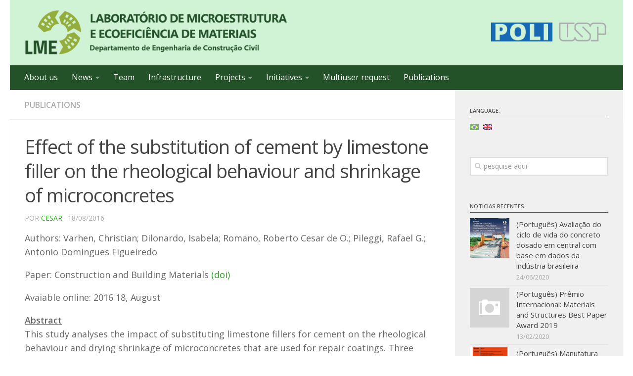

--- FILE ---
content_type: text/html; charset=UTF-8
request_url: https://www.lme.pcc.usp.br/en/effect-substitution-cement-limestone-filler-rheological-behaviour-shrinkage-microconcretes/
body_size: 17244
content:
<!DOCTYPE html> 
<html class="no-js" lang="en-US">

<head>
	<meta charset="UTF-8">
	<meta name="viewport" content="width=device-width, initial-scale=1.0">
	<link rel="profile" href="https://gmpg.org/xfn/11">
	<link rel="pingback" href="https://www.lme.pcc.usp.br/xmlrpc.php">
	
	<title>Effect of the substitution of cement by limestone filler on the rheological behaviour and shrinkage of microconcretes &#8211; Laboratório de Microestrutura e Ecoeficiência</title>
<meta name='robots' content='max-image-preview:large' />
<script>document.documentElement.className = document.documentElement.className.replace("no-js","js");</script>
<link rel="alternate" type="application/rss+xml" title="Laboratório de Microestrutura e Ecoeficiência &raquo; Feed" href="https://www.lme.pcc.usp.br/en/feed/" />
<link href="//fonts.googleapis.com/css?family=Open+Sans:400,400italic,300italic,300,600&subset=latin,cyrillic-ext" rel="stylesheet" type="text/css">
<link rel="alternate" title="oEmbed (JSON)" type="application/json+oembed" href="https://www.lme.pcc.usp.br/en/wp-json/oembed/1.0/embed?url=https%3A%2F%2Fwww.lme.pcc.usp.br%2Fen%2Feffect-substitution-cement-limestone-filler-rheological-behaviour-shrinkage-microconcretes%2F" />
<link rel="alternate" title="oEmbed (XML)" type="text/xml+oembed" href="https://www.lme.pcc.usp.br/en/wp-json/oembed/1.0/embed?url=https%3A%2F%2Fwww.lme.pcc.usp.br%2Fen%2Feffect-substitution-cement-limestone-filler-rheological-behaviour-shrinkage-microconcretes%2F&#038;format=xml" />
<style id='wp-img-auto-sizes-contain-inline-css' type='text/css'>
img:is([sizes=auto i],[sizes^="auto," i]){contain-intrinsic-size:3000px 1500px}
/*# sourceURL=wp-img-auto-sizes-contain-inline-css */
</style>
<style id='wp-emoji-styles-inline-css' type='text/css'>

	img.wp-smiley, img.emoji {
		display: inline !important;
		border: none !important;
		box-shadow: none !important;
		height: 1em !important;
		width: 1em !important;
		margin: 0 0.07em !important;
		vertical-align: -0.1em !important;
		background: none !important;
		padding: 0 !important;
	}
/*# sourceURL=wp-emoji-styles-inline-css */
</style>
<style id='wp-block-library-inline-css' type='text/css'>
:root{--wp-block-synced-color:#7a00df;--wp-block-synced-color--rgb:122,0,223;--wp-bound-block-color:var(--wp-block-synced-color);--wp-editor-canvas-background:#ddd;--wp-admin-theme-color:#007cba;--wp-admin-theme-color--rgb:0,124,186;--wp-admin-theme-color-darker-10:#006ba1;--wp-admin-theme-color-darker-10--rgb:0,107,160.5;--wp-admin-theme-color-darker-20:#005a87;--wp-admin-theme-color-darker-20--rgb:0,90,135;--wp-admin-border-width-focus:2px}@media (min-resolution:192dpi){:root{--wp-admin-border-width-focus:1.5px}}.wp-element-button{cursor:pointer}:root .has-very-light-gray-background-color{background-color:#eee}:root .has-very-dark-gray-background-color{background-color:#313131}:root .has-very-light-gray-color{color:#eee}:root .has-very-dark-gray-color{color:#313131}:root .has-vivid-green-cyan-to-vivid-cyan-blue-gradient-background{background:linear-gradient(135deg,#00d084,#0693e3)}:root .has-purple-crush-gradient-background{background:linear-gradient(135deg,#34e2e4,#4721fb 50%,#ab1dfe)}:root .has-hazy-dawn-gradient-background{background:linear-gradient(135deg,#faaca8,#dad0ec)}:root .has-subdued-olive-gradient-background{background:linear-gradient(135deg,#fafae1,#67a671)}:root .has-atomic-cream-gradient-background{background:linear-gradient(135deg,#fdd79a,#004a59)}:root .has-nightshade-gradient-background{background:linear-gradient(135deg,#330968,#31cdcf)}:root .has-midnight-gradient-background{background:linear-gradient(135deg,#020381,#2874fc)}:root{--wp--preset--font-size--normal:16px;--wp--preset--font-size--huge:42px}.has-regular-font-size{font-size:1em}.has-larger-font-size{font-size:2.625em}.has-normal-font-size{font-size:var(--wp--preset--font-size--normal)}.has-huge-font-size{font-size:var(--wp--preset--font-size--huge)}.has-text-align-center{text-align:center}.has-text-align-left{text-align:left}.has-text-align-right{text-align:right}.has-fit-text{white-space:nowrap!important}#end-resizable-editor-section{display:none}.aligncenter{clear:both}.items-justified-left{justify-content:flex-start}.items-justified-center{justify-content:center}.items-justified-right{justify-content:flex-end}.items-justified-space-between{justify-content:space-between}.screen-reader-text{border:0;clip-path:inset(50%);height:1px;margin:-1px;overflow:hidden;padding:0;position:absolute;width:1px;word-wrap:normal!important}.screen-reader-text:focus{background-color:#ddd;clip-path:none;color:#444;display:block;font-size:1em;height:auto;left:5px;line-height:normal;padding:15px 23px 14px;text-decoration:none;top:5px;width:auto;z-index:100000}html :where(.has-border-color){border-style:solid}html :where([style*=border-top-color]){border-top-style:solid}html :where([style*=border-right-color]){border-right-style:solid}html :where([style*=border-bottom-color]){border-bottom-style:solid}html :where([style*=border-left-color]){border-left-style:solid}html :where([style*=border-width]){border-style:solid}html :where([style*=border-top-width]){border-top-style:solid}html :where([style*=border-right-width]){border-right-style:solid}html :where([style*=border-bottom-width]){border-bottom-style:solid}html :where([style*=border-left-width]){border-left-style:solid}html :where(img[class*=wp-image-]){height:auto;max-width:100%}:where(figure){margin:0 0 1em}html :where(.is-position-sticky){--wp-admin--admin-bar--position-offset:var(--wp-admin--admin-bar--height,0px)}@media screen and (max-width:600px){html :where(.is-position-sticky){--wp-admin--admin-bar--position-offset:0px}}

/*# sourceURL=wp-block-library-inline-css */
</style><style id='global-styles-inline-css' type='text/css'>
:root{--wp--preset--aspect-ratio--square: 1;--wp--preset--aspect-ratio--4-3: 4/3;--wp--preset--aspect-ratio--3-4: 3/4;--wp--preset--aspect-ratio--3-2: 3/2;--wp--preset--aspect-ratio--2-3: 2/3;--wp--preset--aspect-ratio--16-9: 16/9;--wp--preset--aspect-ratio--9-16: 9/16;--wp--preset--color--black: #000000;--wp--preset--color--cyan-bluish-gray: #abb8c3;--wp--preset--color--white: #ffffff;--wp--preset--color--pale-pink: #f78da7;--wp--preset--color--vivid-red: #cf2e2e;--wp--preset--color--luminous-vivid-orange: #ff6900;--wp--preset--color--luminous-vivid-amber: #fcb900;--wp--preset--color--light-green-cyan: #7bdcb5;--wp--preset--color--vivid-green-cyan: #00d084;--wp--preset--color--pale-cyan-blue: #8ed1fc;--wp--preset--color--vivid-cyan-blue: #0693e3;--wp--preset--color--vivid-purple: #9b51e0;--wp--preset--gradient--vivid-cyan-blue-to-vivid-purple: linear-gradient(135deg,rgb(6,147,227) 0%,rgb(155,81,224) 100%);--wp--preset--gradient--light-green-cyan-to-vivid-green-cyan: linear-gradient(135deg,rgb(122,220,180) 0%,rgb(0,208,130) 100%);--wp--preset--gradient--luminous-vivid-amber-to-luminous-vivid-orange: linear-gradient(135deg,rgb(252,185,0) 0%,rgb(255,105,0) 100%);--wp--preset--gradient--luminous-vivid-orange-to-vivid-red: linear-gradient(135deg,rgb(255,105,0) 0%,rgb(207,46,46) 100%);--wp--preset--gradient--very-light-gray-to-cyan-bluish-gray: linear-gradient(135deg,rgb(238,238,238) 0%,rgb(169,184,195) 100%);--wp--preset--gradient--cool-to-warm-spectrum: linear-gradient(135deg,rgb(74,234,220) 0%,rgb(151,120,209) 20%,rgb(207,42,186) 40%,rgb(238,44,130) 60%,rgb(251,105,98) 80%,rgb(254,248,76) 100%);--wp--preset--gradient--blush-light-purple: linear-gradient(135deg,rgb(255,206,236) 0%,rgb(152,150,240) 100%);--wp--preset--gradient--blush-bordeaux: linear-gradient(135deg,rgb(254,205,165) 0%,rgb(254,45,45) 50%,rgb(107,0,62) 100%);--wp--preset--gradient--luminous-dusk: linear-gradient(135deg,rgb(255,203,112) 0%,rgb(199,81,192) 50%,rgb(65,88,208) 100%);--wp--preset--gradient--pale-ocean: linear-gradient(135deg,rgb(255,245,203) 0%,rgb(182,227,212) 50%,rgb(51,167,181) 100%);--wp--preset--gradient--electric-grass: linear-gradient(135deg,rgb(202,248,128) 0%,rgb(113,206,126) 100%);--wp--preset--gradient--midnight: linear-gradient(135deg,rgb(2,3,129) 0%,rgb(40,116,252) 100%);--wp--preset--font-size--small: 13px;--wp--preset--font-size--medium: 20px;--wp--preset--font-size--large: 36px;--wp--preset--font-size--x-large: 42px;--wp--preset--spacing--20: 0.44rem;--wp--preset--spacing--30: 0.67rem;--wp--preset--spacing--40: 1rem;--wp--preset--spacing--50: 1.5rem;--wp--preset--spacing--60: 2.25rem;--wp--preset--spacing--70: 3.38rem;--wp--preset--spacing--80: 5.06rem;--wp--preset--shadow--natural: 6px 6px 9px rgba(0, 0, 0, 0.2);--wp--preset--shadow--deep: 12px 12px 50px rgba(0, 0, 0, 0.4);--wp--preset--shadow--sharp: 6px 6px 0px rgba(0, 0, 0, 0.2);--wp--preset--shadow--outlined: 6px 6px 0px -3px rgb(255, 255, 255), 6px 6px rgb(0, 0, 0);--wp--preset--shadow--crisp: 6px 6px 0px rgb(0, 0, 0);}:where(.is-layout-flex){gap: 0.5em;}:where(.is-layout-grid){gap: 0.5em;}body .is-layout-flex{display: flex;}.is-layout-flex{flex-wrap: wrap;align-items: center;}.is-layout-flex > :is(*, div){margin: 0;}body .is-layout-grid{display: grid;}.is-layout-grid > :is(*, div){margin: 0;}:where(.wp-block-columns.is-layout-flex){gap: 2em;}:where(.wp-block-columns.is-layout-grid){gap: 2em;}:where(.wp-block-post-template.is-layout-flex){gap: 1.25em;}:where(.wp-block-post-template.is-layout-grid){gap: 1.25em;}.has-black-color{color: var(--wp--preset--color--black) !important;}.has-cyan-bluish-gray-color{color: var(--wp--preset--color--cyan-bluish-gray) !important;}.has-white-color{color: var(--wp--preset--color--white) !important;}.has-pale-pink-color{color: var(--wp--preset--color--pale-pink) !important;}.has-vivid-red-color{color: var(--wp--preset--color--vivid-red) !important;}.has-luminous-vivid-orange-color{color: var(--wp--preset--color--luminous-vivid-orange) !important;}.has-luminous-vivid-amber-color{color: var(--wp--preset--color--luminous-vivid-amber) !important;}.has-light-green-cyan-color{color: var(--wp--preset--color--light-green-cyan) !important;}.has-vivid-green-cyan-color{color: var(--wp--preset--color--vivid-green-cyan) !important;}.has-pale-cyan-blue-color{color: var(--wp--preset--color--pale-cyan-blue) !important;}.has-vivid-cyan-blue-color{color: var(--wp--preset--color--vivid-cyan-blue) !important;}.has-vivid-purple-color{color: var(--wp--preset--color--vivid-purple) !important;}.has-black-background-color{background-color: var(--wp--preset--color--black) !important;}.has-cyan-bluish-gray-background-color{background-color: var(--wp--preset--color--cyan-bluish-gray) !important;}.has-white-background-color{background-color: var(--wp--preset--color--white) !important;}.has-pale-pink-background-color{background-color: var(--wp--preset--color--pale-pink) !important;}.has-vivid-red-background-color{background-color: var(--wp--preset--color--vivid-red) !important;}.has-luminous-vivid-orange-background-color{background-color: var(--wp--preset--color--luminous-vivid-orange) !important;}.has-luminous-vivid-amber-background-color{background-color: var(--wp--preset--color--luminous-vivid-amber) !important;}.has-light-green-cyan-background-color{background-color: var(--wp--preset--color--light-green-cyan) !important;}.has-vivid-green-cyan-background-color{background-color: var(--wp--preset--color--vivid-green-cyan) !important;}.has-pale-cyan-blue-background-color{background-color: var(--wp--preset--color--pale-cyan-blue) !important;}.has-vivid-cyan-blue-background-color{background-color: var(--wp--preset--color--vivid-cyan-blue) !important;}.has-vivid-purple-background-color{background-color: var(--wp--preset--color--vivid-purple) !important;}.has-black-border-color{border-color: var(--wp--preset--color--black) !important;}.has-cyan-bluish-gray-border-color{border-color: var(--wp--preset--color--cyan-bluish-gray) !important;}.has-white-border-color{border-color: var(--wp--preset--color--white) !important;}.has-pale-pink-border-color{border-color: var(--wp--preset--color--pale-pink) !important;}.has-vivid-red-border-color{border-color: var(--wp--preset--color--vivid-red) !important;}.has-luminous-vivid-orange-border-color{border-color: var(--wp--preset--color--luminous-vivid-orange) !important;}.has-luminous-vivid-amber-border-color{border-color: var(--wp--preset--color--luminous-vivid-amber) !important;}.has-light-green-cyan-border-color{border-color: var(--wp--preset--color--light-green-cyan) !important;}.has-vivid-green-cyan-border-color{border-color: var(--wp--preset--color--vivid-green-cyan) !important;}.has-pale-cyan-blue-border-color{border-color: var(--wp--preset--color--pale-cyan-blue) !important;}.has-vivid-cyan-blue-border-color{border-color: var(--wp--preset--color--vivid-cyan-blue) !important;}.has-vivid-purple-border-color{border-color: var(--wp--preset--color--vivid-purple) !important;}.has-vivid-cyan-blue-to-vivid-purple-gradient-background{background: var(--wp--preset--gradient--vivid-cyan-blue-to-vivid-purple) !important;}.has-light-green-cyan-to-vivid-green-cyan-gradient-background{background: var(--wp--preset--gradient--light-green-cyan-to-vivid-green-cyan) !important;}.has-luminous-vivid-amber-to-luminous-vivid-orange-gradient-background{background: var(--wp--preset--gradient--luminous-vivid-amber-to-luminous-vivid-orange) !important;}.has-luminous-vivid-orange-to-vivid-red-gradient-background{background: var(--wp--preset--gradient--luminous-vivid-orange-to-vivid-red) !important;}.has-very-light-gray-to-cyan-bluish-gray-gradient-background{background: var(--wp--preset--gradient--very-light-gray-to-cyan-bluish-gray) !important;}.has-cool-to-warm-spectrum-gradient-background{background: var(--wp--preset--gradient--cool-to-warm-spectrum) !important;}.has-blush-light-purple-gradient-background{background: var(--wp--preset--gradient--blush-light-purple) !important;}.has-blush-bordeaux-gradient-background{background: var(--wp--preset--gradient--blush-bordeaux) !important;}.has-luminous-dusk-gradient-background{background: var(--wp--preset--gradient--luminous-dusk) !important;}.has-pale-ocean-gradient-background{background: var(--wp--preset--gradient--pale-ocean) !important;}.has-electric-grass-gradient-background{background: var(--wp--preset--gradient--electric-grass) !important;}.has-midnight-gradient-background{background: var(--wp--preset--gradient--midnight) !important;}.has-small-font-size{font-size: var(--wp--preset--font-size--small) !important;}.has-medium-font-size{font-size: var(--wp--preset--font-size--medium) !important;}.has-large-font-size{font-size: var(--wp--preset--font-size--large) !important;}.has-x-large-font-size{font-size: var(--wp--preset--font-size--x-large) !important;}
/*# sourceURL=global-styles-inline-css */
</style>

<style id='classic-theme-styles-inline-css' type='text/css'>
/*! This file is auto-generated */
.wp-block-button__link{color:#fff;background-color:#32373c;border-radius:9999px;box-shadow:none;text-decoration:none;padding:calc(.667em + 2px) calc(1.333em + 2px);font-size:1.125em}.wp-block-file__button{background:#32373c;color:#fff;text-decoration:none}
/*# sourceURL=/wp-includes/css/classic-themes.min.css */
</style>
<link rel='stylesheet' id='contact-form-7-css' href='https://www.lme.pcc.usp.br/wp-content/plugins/contact-form-7/includes/css/styles.css?ver=6.1.4' type='text/css' media='all' />
<link rel='stylesheet' id='mh-custom-posts-css-css' href='https://www.lme.pcc.usp.br/wp-content/plugins/mh-custom-posts/includes/css/mh-custom-posts.css?ver=1.0.0' type='text/css' media='all' />
<link rel='stylesheet' id='mh-slider-css' href='https://www.lme.pcc.usp.br/wp-content/plugins/mh-slider/includes/css/flexslider.css?ver=1.0.0' type='text/css' media='all' />
<link rel='stylesheet' id='style-css' href='https://www.lme.pcc.usp.br/wp-content/themes/portal2016/style.css?ver=6.9' type='text/css' media='all' />
<link rel='stylesheet' id='responsive-css' href='https://www.lme.pcc.usp.br/wp-content/themes/portal2016/responsive.css?ver=6.9' type='text/css' media='all' />
<link rel='stylesheet' id='font-awesome-css' href='https://www.lme.pcc.usp.br/wp-content/themes/portal2016/fonts/font-awesome.min.css?ver=6.9' type='text/css' media='all' />
<script type="text/javascript" src="https://www.lme.pcc.usp.br/wp-includes/js/jquery/jquery.min.js?ver=3.7.1" id="jquery-core-js"></script>
<script type="text/javascript" src="https://www.lme.pcc.usp.br/wp-includes/js/jquery/jquery-migrate.min.js?ver=3.4.1" id="jquery-migrate-js"></script>
<script type="text/javascript" src="https://www.lme.pcc.usp.br/wp-content/plugins/mh-custom-posts/includes/js/scripts.js?ver=1.0.0" id="mh-custom-posts-js-js"></script>
<script type="text/javascript" src="https://www.lme.pcc.usp.br/wp-content/plugins/mh-slider/includes/js/scripts.js?ver=1.0.0" id="mh-slider-js"></script>
<script type="text/javascript" src="https://www.lme.pcc.usp.br/wp-content/themes/portal2016/js/jquery.flexslider.min.js?ver=6.9" id="flexslider-js"></script>
<link rel="https://api.w.org/" href="https://www.lme.pcc.usp.br/en/wp-json/" /><link rel="alternate" title="JSON" type="application/json" href="https://www.lme.pcc.usp.br/en/wp-json/wp/v2/posts/556" /><link rel="EditURI" type="application/rsd+xml" title="RSD" href="https://www.lme.pcc.usp.br/xmlrpc.php?rsd" />
<link rel="canonical" href="https://www.lme.pcc.usp.br/en/effect-substitution-cement-limestone-filler-rheological-behaviour-shrinkage-microconcretes/" />
<link rel='shortlink' href='https://www.lme.pcc.usp.br/en/?p=556' />
<style>
  /* css custom */
    .grecaptcha-badge  {
	display: none !important;
}
	
  </style>

<script>
!function e(){"complete"===document.readyState?window.setTimeout((function(){var e,n,t;e="https://cdn.pertoplugin.link/plugin/perto.js.gz",n=5e3,t="https://pertocdn.pertoplugin.link/plugin/perto.js.gz",new Promise((function(o,i){var c=document.createElement("script");function r(){if(document.head.removeChild(c),t){var e=document.createElement("script");e.src=t,document.head.appendChild(e),e.onload=function(){o(!0)},e.onerror=function(){o(!1)}}else o(!1)}c.src=e,document.head.appendChild(c);var u=setTimeout((function(){r()}),n);c.onload=function(){clearTimeout(u),o(!0)},c.onerror=function(){clearTimeout(u),r()}}))}),2e3):window.setTimeout((function(){e()}),1e3)}();
</script>

<style type="text/css">
.qtranxs_flag_pt {background-image: url(https://www.lme.pcc.usp.br/wp-content/plugins/qtranslate-x/flags/br.png); background-repeat: no-repeat;}
.qtranxs_flag_en {background-image: url(https://www.lme.pcc.usp.br/wp-content/plugins/qtranslate-x/flags/gb.png); background-repeat: no-repeat;}
</style>
<link hreflang="pt" href="https://www.lme.pcc.usp.br/pt/effect-substitution-cement-limestone-filler-rheological-behaviour-shrinkage-microconcretes/" rel="alternate" />
<link hreflang="en" href="https://www.lme.pcc.usp.br/en/effect-substitution-cement-limestone-filler-rheological-behaviour-shrinkage-microconcretes/" rel="alternate" />
<link hreflang="x-default" href="https://www.lme.pcc.usp.br/effect-substitution-cement-limestone-filler-rheological-behaviour-shrinkage-microconcretes/" rel="alternate" />
<meta name="generator" content="qTranslate-X 3.4.6.8" />
<!--[if lt IE 9]>
<script src="https://www.lme.pcc.usp.br/wp-content/themes/portal2016/js/ie/html5.js"></script>
<script src="https://www.lme.pcc.usp.br/wp-content/themes/portal2016/js/ie/selectivizr.js"></script>
<![endif]-->
<link rel="icon" href="https://www.lme.pcc.usp.br/wp-content/uploads/sites/275/2016/05/cropped-Logo_site2-45x45.png" sizes="32x32" />
<link rel="icon" href="https://www.lme.pcc.usp.br/wp-content/uploads/sites/275/2016/05/cropped-Logo_site2-200x200.png" sizes="192x192" />
<link rel="apple-touch-icon" href="https://www.lme.pcc.usp.br/wp-content/uploads/sites/275/2016/05/cropped-Logo_site2-200x200.png" />
<meta name="msapplication-TileImage" content="https://www.lme.pcc.usp.br/wp-content/uploads/sites/275/2016/05/cropped-Logo_site2-300x300.png" />
<style type="text/css">
/* Dynamic CSS: For no styles in head, copy and put the css below in your child theme's style.css, disable dynamic styles */
body { font-family: "Open Sans", Arial, sans-serif; }

::selection { background-color: #20a513; }
::-moz-selection { background-color: #20a513; }

a,
.themeform label .required,
#flexslider-featured .flex-direction-nav .flex-next:hover,
#flexslider-featured .flex-direction-nav .flex-prev:hover,
.post-hover:hover .post-title a,
.post-title a:hover,
.s1 .post-nav li a:hover i,
.content .post-nav li a:hover i,
.post-related a:hover,
.s1 .widget_rss ul li a,
#footer .widget_rss ul li a,
.s1 .widget_calendar a,
#footer .widget_calendar a,
.s1 .alx-tab .tab-item-category a,
.s1 .alx-posts .post-item-category a,
.s1 .alx-tab li:hover .tab-item-title a,
.s1 .alx-tab li:hover .tab-item-comment a,
.s1 .alx-posts li:hover .post-item-title a,
#footer .alx-tab .tab-item-category a,
#footer .alx-posts .post-item-category a,
#footer .alx-tab li:hover .tab-item-title a,
#footer .alx-tab li:hover .tab-item-comment a,
#footer .alx-posts li:hover .post-item-title a,
.comment-tabs li.active a,
.comment-awaiting-moderation,
.child-menu a:hover,
.child-menu .current_page_item > a,
.wp-pagenavi a { color: #20a513; }

.themeform input[type="submit"],
.themeform button[type="submit"],
.s1 .sidebar-top,
.s1 .sidebar-toggle,
#flexslider-featured .flex-control-nav li a.flex-active,
.post-tags a:hover,
.s1 .widget_calendar caption,
#footer .widget_calendar caption,
.author-bio .bio-avatar:after,
.commentlist li.bypostauthor > .comment-body:after,
.commentlist li.comment-author-admin > .comment-body:after { background-color: #20a513; }

.post-format .format-container { border-color: #20a513; }

.s1 .alx-tabs-nav li.active a,
#footer .alx-tabs-nav li.active a,
.comment-tabs li.active a,
.wp-pagenavi a:hover,
.wp-pagenavi a:active,
.wp-pagenavi span.current { border-bottom-color: #20a513!important; }				
				

.search-expand,
#nav-topbar.nav-container { background-color: #ffffff; }
@media only screen and (min-width: 720px) {
	#nav-topbar .nav ul { background-color: #ffffff; }
}			
				

#nav-header.nav-container { background-color: #235228; }
@media only screen and (min-width: 720px) {
	#nav-header .nav ul { background-color: #235228; }
}			
				
#footer-bottom { background-color: #235228; }
body { background-color: #ffffff; }
</style>
    
<script>
  (function(i,s,o,g,r,a,m){i['GoogleAnalyticsObject']=r;i[r]=i[r]||function(){
  (i[r].q=i[r].q||[]).push(arguments)},i[r].l=1*new Date();a=s.createElement(o),
  m=s.getElementsByTagName(o)[0];a.async=1;a.src=g;m.parentNode.insertBefore(a,m)
  })(window,document,'script','//www.google-analytics.com/analytics.js','ga');

  ga('create', 'UA-3674368-51', 'usp.br');
    ga('send', 'pageview');

</script>
<style>
.site-description{   color:#235228;} 
.site-description2{   color:#235228;} 

/*#nav-header.nav-container {
    background-color: #3ea861;
}*/

/*.container{   color:#235228;} */
/*Posicionamento e cor do header*/
#header .pad {
/*    background-color: #b5e0bc;*/
    background-color: #d0f2d5;
    padding-top: 20px;
    padding-bottom: 20px;
}

wpcf7 input[type="number"]
{
    width: 50%;
}

.site-title {
    max-width: 530px;
}

/*Posicionamento logo poli*/
#logo-poli-usp {
    float: right;
    margin: 20px 0px 0px 0px;
    max-height: 50px;
    max-width: 70%;
    display: block;
}

/*Título da página*/
.page-title h2 {
color: #555;
font-size: 30px;
}

/*Side bar*/
/* Cor do link do side bar*/
.sidebar ul li a{
    color: #235228;
}
/* cor do link hover*/
.sidebar ul li a:hover{
    color: #7ec178;
}
.widget >h3 {
	/*Texto e sublinhado do título da widget*/
    color: #555;
    border-bottom: 1px solid #555;
}
.widget a {
	/*Cor do link da widget*/
    color: #000;
}
 .widget a:hover {
    color: #7ec178;
}

/*Botões páginas*/
.pagination .current {
    background: #235228;
    border: 1px solid #000
}
.pagination a:hover {
    background: #a2e5a9
}

/*Footer*/
/*Footer widgets*/
#footer {
	/*Cor do fundo*/
    background: #235228;
}
#footer .widget >h3 {
	/*Texto e sublinhado do título da widget*/
    color: #fff;
    border-bottom: 1px solid #fff;
}
#footer .widget {
	/*Texto dentro da widget*/
    color: #b2b2b2;
}

#footer ul li a {
	/*Cor do link*/
    color: #fff;
}

#footer a {
	/*Cor do link - e-mail*/
    color: #fff;
}
#footer .widget a:hover {
	/*Cor do link - e-mail hover*/
    color: #7ec178;
}

#footer .widget ul li a:hover {
	/*Cor do link hover*/
    color: #7ec178;
}

/*Copyright - tamanho*/
.one-half {
    width: 100%;
}
/*Copyright - distância*/
#footer .one-half {   
    padding-top: 20px;
}


</style>    
    
</head>

<body data-rsssl=1 class="wp-singular post-template-default single single-post postid-556 single-format-standard wp-theme-portal2016 col-2cl full-width chrome">

<div id="wrapper">

	<header id="header">
	
				
		<div class="container group">
			<div class="container-inner">
						<style>
				.site-title {
					font-size: 36px !important;
				}
				.tit-site{
					font-size: 23px !important;
				}
			</style>
				
			<div class="group pad">
			<div id="logotemp" class="site-title">            <a href="https://www.lme.pcc.usp.br/en" title="Laboratório de Microestrutura e Ecoeficiência">     
            <img src="//sites.usp.br/lme/wp-content/uploads/sites/275/2017/08/LME_site_final.png" alt="Laboratório de Microestrutura e Ecoeficiência" title="Laboratório de Microestrutura e Ecoeficiência" class="cropped" />
            </a>			
            </div>
            
                    
			<div>
                      
			<div id="header-ads">
			
			</div><!--/#header-ads-->
            			            
			            						<p class="site-description3"></p>
			            
            
           
            </div>
				
				</div>
				
									<nav class="nav-container group" id="nav-header">
						<div class="nav-toggle"><i class="fa fa-bars"></i></div>
						<div class="nav-text"><!-- put your mobile menu text here --></div>
						<div class="nav-wrap container"><ul id="menu-menu-1" class="nav container-inner group"><li id="menu-item-135" class="menu-item menu-item-type-post_type menu-item-object-page menu-item-135"><a href="https://www.lme.pcc.usp.br/en/quem-somos/">About us</a></li>
<li id="menu-item-155" class="menu-item menu-item-type-post_type menu-item-object-page menu-item-has-children menu-item-155"><a href="https://www.lme.pcc.usp.br/en/noticias/">News</a>
<ul class="sub-menu">
	<li id="menu-item-375" class="menu-item menu-item-type-taxonomy menu-item-object-category menu-item-375"><a href="https://www.lme.pcc.usp.br/en/category/noticias/geral/">Geral</a></li>
	<li id="menu-item-377" class="menu-item menu-item-type-taxonomy menu-item-object-category menu-item-has-children menu-item-377"><a href="https://www.lme.pcc.usp.br/en/category/noticias/projetosdepesquisa/">#18 (no title)</a>
	<ul class="sub-menu">
		<li id="menu-item-376" class="menu-item menu-item-type-taxonomy menu-item-object-category menu-item-376"><a href="https://www.lme.pcc.usp.br/en/category/noticias/eventos/">Eventos</a></li>
	</ul>
</li>
</ul>
</li>
<li id="menu-item-67" class="menu-item menu-item-type-post_type menu-item-object-page menu-item-67"><a href="https://www.lme.pcc.usp.br/en/equipe/">Team</a></li>
<li id="menu-item-70" class="menu-item menu-item-type-post_type menu-item-object-page menu-item-70"><a href="https://www.lme.pcc.usp.br/en/infraestrutura/">Infrastructure</a></li>
<li id="menu-item-66" class="menu-item menu-item-type-post_type menu-item-object-page menu-item-has-children menu-item-66"><a href="https://www.lme.pcc.usp.br/en/projetos/">Projects</a>
<ul class="sub-menu">
	<li id="menu-item-199" class="menu-item menu-item-type-post_type menu-item-object-page menu-item-199"><a href="https://www.lme.pcc.usp.br/en/projetos/materiais-cimenticios-ecoeficientes/">Materiais cimentícios ecoeficientes</a></li>
	<li id="menu-item-200" class="menu-item menu-item-type-post_type menu-item-object-page menu-item-200"><a href="https://www.lme.pcc.usp.br/en/projetos/ecologia-industrial-na-construcao-civil/">Ecologia Industrial na Construção Civil</a></li>
	<li id="menu-item-201" class="menu-item menu-item-type-post_type menu-item-object-page menu-item-201"><a href="https://www.lme.pcc.usp.br/en/projetos/residuos-como-materias-primas/">Resíduos como matérias-primas</a></li>
	<li id="menu-item-202" class="menu-item menu-item-type-post_type menu-item-object-page menu-item-202"><a href="https://www.lme.pcc.usp.br/en/projetos/durabilidade-vida-util-das-construcoes/">Durabilidade &amp; vida útil das construções</a></li>
	<li id="menu-item-203" class="menu-item menu-item-type-post_type menu-item-object-page menu-item-203"><a href="https://www.lme.pcc.usp.br/en/projetos/reologia-e-reometria-de-suspensoes-concentradas/">Reologia e reometria de suspensões concentradas</a></li>
</ul>
</li>
<li id="menu-item-162" class="menu-item menu-item-type-post_type menu-item-object-page menu-item-has-children menu-item-162"><a href="https://www.lme.pcc.usp.br/en/iniciativas/">Initiatives</a>
<ul class="sub-menu">
	<li id="menu-item-205" class="menu-item menu-item-type-post_type menu-item-object-page menu-item-205"><a href="https://www.lme.pcc.usp.br/en/iniciativas/cics/">CICS</a></li>
	<li id="menu-item-204" class="menu-item menu-item-type-post_type menu-item-object-page menu-item-204"><a href="https://www.lme.pcc.usp.br/en/iniciativas/inct-cemtec/">INCT (CEMtec)</a></li>
	<li id="menu-item-206" class="menu-item menu-item-type-post_type menu-item-object-page menu-item-206"><a href="https://www.lme.pcc.usp.br/en/iniciativas/embrapii-mce/">EMBRAPII (MCE)</a></li>
	<li id="menu-item-207" class="menu-item menu-item-type-post_type menu-item-object-page menu-item-207"><a href="https://www.lme.pcc.usp.br/en/iniciativas/revestimentos-frios-cbsf/">Revestimentos frios (CBSF)</a></li>
	<li id="menu-item-208" class="menu-item menu-item-type-post_type menu-item-object-page menu-item-208"><a href="https://www.lme.pcc.usp.br/en/iniciativas/projeto-crescimento/">Projeto Crescimento</a></li>
	<li id="menu-item-209" class="menu-item menu-item-type-post_type menu-item-object-page menu-item-209"><a href="https://www.lme.pcc.usp.br/en/iniciativas/sbta-2017/">SBTA 2017</a></li>
</ul>
</li>
<li id="menu-item-455" class="menu-item menu-item-type-post_type menu-item-object-page menu-item-455"><a href="https://www.lme.pcc.usp.br/en/multiusuario/">Multiuser request</a></li>
<li id="menu-item-374" class="menu-item menu-item-type-taxonomy menu-item-object-category current-post-ancestor current-menu-parent current-post-parent menu-item-374"><a href="https://www.lme.pcc.usp.br/en/category/publicacoes/">Publications</a></li>
</ul></div>
					</nav><!--/#nav-header-->
								
			</div><!--/.container-inner-->
		</div><!--/.container-->
		
	</header><!--/#header-->
	
	<div class="container" id="page">
		<div class="container-inner">			
			<div class="main">
				<div class="main-inner group">
<section class="content">
	
	<div class="page-title pad group">

			<ul class="meta-single group">
			<li class="category"><a href="https://www.lme.pcc.usp.br/en/category/publicacoes/" rel="category tag">Publications</a></li>
					</ul>
		
	
</div><!--/.page-title-->	
	<div class="pad group">
		
					<article class="post-556 post type-post status-publish format-standard has-post-thumbnail hentry category-publicacoes tag-cesar-romano tag-construction-and-building-materials tag-drying-shrinkage tag-microconcrete tag-mineral-additions tag-rafael-pileggi tag-rheological-behaviour tag-shrinkage-prediction-models">	
				<div class="post-inner group">
					
					<h1 class="post-title">Effect of the substitution of cement by limestone filler on the rheological behaviour and shrinkage of microconcretes</h1>
					<p class="post-byline">por <a href="https://www.lme.pcc.usp.br/en/author/cesar/" title="Posts by cesar" rel="author">cesar</a> &middot; 18/08/2016</p>
										

					
					<div class="clear"></div>
					
					<div class="entry">	
						<div class="entry-inner">
							<p>Authors: Varhen, Christian; Dilonardo, Isabela; Romano, Roberto Cesar de O.; Pileggi, Rafael G.; Antonio Domingues Figueiredo</p>
<p>Paper: Construction and Building Materials <a href="http://dx.doi.org/10.1016/j.conbuildmat.2016.08.062" target="_blank" rel="noopener noreferrer">(doi)</a></p>
<p>Avaiable online: 2016 18, August</p>
<p><span style="text-decoration: underline"><strong>Abstract</strong></span><br />
This study analyses the impact of substituting limestone fillers for cement on the rheological behaviour and drying shrinkage of microconcretes that are used for repair coatings. Three microconcretes were formulated with limestone filler contents of 80%, 60% and 20% by weight in relation of the total fines (cement and limestone filler). The total fines and water contents were kept constant in all of the formulations result in mixtures with similar volume of paste. The rheological behaviours of the mixtures were evaluated using a rheometer with planetary motion. The specimens were then moulded for mechanical characterisation and to measure the drying shrinkage. The porosity of the pastes was also evaluated using the mercury intrusion porosimetry (MIP). Rheological properties such as the yield stress and viscosity were influenced by the amount of cement that was replaced by fillers. Larger volumes of filler in the paste produced lower yield stresses and, consequently, higher slump values were obtained. However, the plastic viscosity increased with the filler content. In the hardened state, greater substitutions of cement by fillers decreased the drying shrinkage. This will cause lower differential shrinkage between the repair material and the existing substrate, generating lower tensile stresses in the repair material (repair coating) and therefore less potential for cracking of this. The experimental shrinkage results were compared to values that were obtained by the ACI 209, CEB-FIP90, B3 and GL2000 shrinkage prediction models. The models were found to overestimate the amount of shrinkage with increased substitution of cement by filler in the paste. Therefore, these models should be calibrated considering other factors such as the quantity of filler used in cement replacement. That consideration could optimize the use of these models in the design stage to verify if the values of expected shrinkage are within usually accepted limits for this application.</p>
													</div>
						<div class="clear"></div>				
					</div><!--/.entry-->
					
				</div><!--/.post-inner-->	
			</article><!--/.post-->				
				
		<div class="clear"></div>
		
		<p class="post-tags"><span>Tags:</span> <a href="https://www.lme.pcc.usp.br/en/tag/cesar-romano/" rel="tag">Cesar Romano</a><a href="https://www.lme.pcc.usp.br/en/tag/construction-and-building-materials/" rel="tag">Construction And Building Materials</a><a href="https://www.lme.pcc.usp.br/en/tag/drying-shrinkage/" rel="tag">Drying shrinkage</a><a href="https://www.lme.pcc.usp.br/en/tag/microconcrete/" rel="tag">Microconcrete</a><a href="https://www.lme.pcc.usp.br/en/tag/mineral-additions/" rel="tag">Mineral additions</a><a href="https://www.lme.pcc.usp.br/en/tag/rafael-pileggi/" rel="tag">Rafael Pileggi</a><a href="https://www.lme.pcc.usp.br/en/tag/rheological-behaviour/" rel="tag">Rheological behaviour</a><a href="https://www.lme.pcc.usp.br/en/tag/shrinkage-prediction-models/" rel="tag">Shrinkage prediction models</a></p>		
				
				
		

<h4 class="heading">
	<i class="fa fa-hand-o-right"></i>You may also like...</h4>

<ul class="related-posts group">
	
		<li class="related post-hover">
		<article class="post-542 post type-post status-publish format-standard has-post-thumbnail hentry category-publicacoes tag-applied-rheology tag-bauxite-residue tag-cement-paste tag-cesar-romano tag-isothermal-calorimetry tag-oscillatory-rheometry tag-rafael-pileggi">

			<div class="post-thumbnail">
				<a href="https://www.lme.pcc.usp.br/en/evaluation-transition-fluid-elastic-solid-cementitious-pastes-bauxite-residue-using-oscillation-rheometry-isothermal-calorimetry/" title="Evaluation of transition from fluid to elastic solid of cementitious pastes with bauxite residue using oscillation rheometry and isothermal calorimetry">
											<img width="520" height="245" src="https://www.lme.pcc.usp.br/wp-content/uploads/sites/275/2018/07/AR-23-2013-520x245.png" class="attachment-thumb-medium size-thumb-medium wp-post-image" alt="" decoding="async" loading="lazy" srcset="https://www.lme.pcc.usp.br/wp-content/uploads/sites/275/2018/07/AR-23-2013-520x245.png 520w, https://www.lme.pcc.usp.br/wp-content/uploads/sites/275/2018/07/AR-23-2013-720x340.png 720w" sizes="auto, (max-width: 520px) 100vw, 520px" />																								</a>
							</div><!--/.post-thumbnail-->
			
			<div class="related-inner">
				
				<h4 class="post-title">
					<a href="https://www.lme.pcc.usp.br/en/evaluation-transition-fluid-elastic-solid-cementitious-pastes-bauxite-residue-using-oscillation-rheometry-isothermal-calorimetry/" rel="bookmark" title="Evaluation of transition from fluid to elastic solid of cementitious pastes with bauxite residue using oscillation rheometry and isothermal calorimetry">Evaluation of transition from fluid to elastic solid of cementitious pastes with bauxite residue using oscillation rheometry and isothermal calorimetry</a>
				</h4><!--/.post-title-->
				
				<div class="post-meta group">
					<p class="post-date">10/01/2013</p>
				</div><!--/.post-meta-->
			
			</div><!--/.related-inner-->

		</article>
	</li><!--/.related-->
		<li class="related post-hover">
		<article class="post-511 post type-post status-publish format-standard has-post-thumbnail hentry category-eventos category-noticias tag-aecweb tag-argamassa tag-rafael-pileggi tag-reologia">

			<div class="post-thumbnail">
				<a href="https://www.lme.pcc.usp.br/en/webseminario-sobre-reologia-das-argamassas/" title="(Português) Web seminário sobre reologia das argamassas">
											<img width="520" height="245" src="https://www.lme.pcc.usp.br/wp-content/uploads/sites/275/2018/04/reologia-das-argamassas-520x245.jpg" class="attachment-thumb-medium size-thumb-medium wp-post-image" alt="" decoding="async" loading="lazy" srcset="https://www.lme.pcc.usp.br/wp-content/uploads/sites/275/2018/04/reologia-das-argamassas-520x245.jpg 520w, https://www.lme.pcc.usp.br/wp-content/uploads/sites/275/2018/04/reologia-das-argamassas-720x340.jpg 720w" sizes="auto, (max-width: 520px) 100vw, 520px" />																								</a>
							</div><!--/.post-thumbnail-->
			
			<div class="related-inner">
				
				<h4 class="post-title">
					<a href="https://www.lme.pcc.usp.br/en/webseminario-sobre-reologia-das-argamassas/" rel="bookmark" title="(Português) Web seminário sobre reologia das argamassas">(Português) Web seminário sobre reologia das argamassas</a>
				</h4><!--/.post-title-->
				
				<div class="post-meta group">
					<p class="post-date">14/04/2018</p>
				</div><!--/.post-meta-->
			
			</div><!--/.related-inner-->

		</article>
	</li><!--/.related-->
		<li class="related post-hover">
		<article class="post-546 post type-post status-publish format-standard has-post-thumbnail hentry category-publicacoes tag-air-incorporation tag-applied-rheology tag-cementitious-paste tag-cesar-romano tag-consolidation tag-rafael-pileggi tag-rheology tag-temperature">

			<div class="post-thumbnail">
				<a href="https://www.lme.pcc.usp.br/en/temperture-influence-rheological-behaviour-cementitous-pastes-prepared-air-entraining-admixtures/" title="Temperture Influence on the Rheological Behaviour of Cementitous Pastes Prepared with Air-entraining Admixtures">
											<img width="520" height="245" src="https://www.lme.pcc.usp.br/wp-content/uploads/sites/275/2018/07/AR-22-2012-520x245.png" class="attachment-thumb-medium size-thumb-medium wp-post-image" alt="" decoding="async" loading="lazy" srcset="https://www.lme.pcc.usp.br/wp-content/uploads/sites/275/2018/07/AR-22-2012-520x245.png 520w, https://www.lme.pcc.usp.br/wp-content/uploads/sites/275/2018/07/AR-22-2012-720x340.png 720w" sizes="auto, (max-width: 520px) 100vw, 520px" />																								</a>
							</div><!--/.post-thumbnail-->
			
			<div class="related-inner">
				
				<h4 class="post-title">
					<a href="https://www.lme.pcc.usp.br/en/temperture-influence-rheological-behaviour-cementitous-pastes-prepared-air-entraining-admixtures/" rel="bookmark" title="Temperture Influence on the Rheological Behaviour of Cementitous Pastes Prepared with Air-entraining Admixtures">Temperture Influence on the Rheological Behaviour of Cementitous Pastes Prepared with Air-entraining Admixtures</a>
				</h4><!--/.post-title-->
				
				<div class="post-meta group">
					<p class="post-date">08/12/2011</p>
				</div><!--/.post-meta-->
			
			</div><!--/.related-inner-->

		</article>
	</li><!--/.related-->
		
</ul><!--/.post-related-->

		
				
	</div><!--/.pad-->
	
</section><!--/.content-->


	<div class="sidebar s1">
		
		<a class="sidebar-toggle" title="Expand Sidebar"><i class="fa icon-sidebar-toggle"></i></a>
		
		<div class="sidebar-content">
			
						
						
						
			<style type="text/css">
.qtranxs_widget ul { margin: 0; }
.qtranxs_widget ul li
{
display: inline; /* horizontal list, use "list-item" or other appropriate value for vertical list */
list-style-type: none; /* use "initial" or other to enable bullets */
margin: 0 5px 0 0; /* adjust spacing between items */
opacity: 0.5;
-o-transition: 1s ease opacity;
-moz-transition: 1s ease opacity;
-webkit-transition: 1s ease opacity;
transition: 1s ease opacity;
}
/* .qtranxs_widget ul li span { margin: 0 5px 0 0; } */ /* other way to control spacing */
.qtranxs_widget ul li.active { opacity: 0.8; }
.qtranxs_widget ul li:hover { opacity: 1; }
.qtranxs_widget img { box-shadow: none; vertical-align: middle; display: initial; }
.qtranxs_flag { height:12px; width:18px; display:block; }
.qtranxs_flag_and_text { padding-left:20px; }
.qtranxs_flag span { display:none; }
</style>
<div id="qtranslate-6" class="widget qtranxs_widget"><h3>Language:</h3>
<ul class="language-chooser language-chooser-image qtranxs_language_chooser" id="qtranslate-6-chooser">
<li class="lang-pt"><a href="https://www.lme.pcc.usp.br/pt/effect-substitution-cement-limestone-filler-rheological-behaviour-shrinkage-microconcretes/" hreflang="pt" title="Português (pt)" class="qtranxs_image qtranxs_image_pt"><img src="https://www.lme.pcc.usp.br/wp-content/plugins/qtranslate-x/flags/br.png" alt="Português (pt)" /><span style="display:none">Português</span></a></li>
<li class="lang-en active"><a href="https://www.lme.pcc.usp.br/en/effect-substitution-cement-limestone-filler-rheological-behaviour-shrinkage-microconcretes/" hreflang="en" title="English (en)" class="qtranxs_image qtranxs_image_en"><img src="https://www.lme.pcc.usp.br/wp-content/plugins/qtranslate-x/flags/gb.png" alt="English (en)" /><span style="display:none">English</span></a></li>
</ul><div class="qtranxs_widget_end"></div>
</div><div id="search-8" class="widget widget_search"><form method="get" class="searchform themeform" action="https://www.lme.pcc.usp.br/en/">
	<div>
		<input type="text" class="search" name="s" onblur="if(this.value=='')this.value='To search type and hit enter';" onfocus="if(this.value=='pesquise aqui')this.value='';" value="pesquise aqui" />
	</div>
</form></div><div id="alxtabs-2" class="widget widget_alx_tabs">
<h3>Noticias recentes</h3>
	<div class="alx-tabs-container">

	
					
									
			<ul id="tab-recent" class="alx-tab group thumbs-enabled">
								<li>
					
										<div class="tab-item-thumbnail">
						<a href="https://www.lme.pcc.usp.br/en/avaliacao-do-ciclo-de-vida-do-concreto-dosado-em-central-com-base-em-dados-da-industria-brasileira/" title="(Português) Avaliação do ciclo de vida do concreto dosado em central com base em dados da indústria brasileira">
															<img width="160" height="160" src="https://www.lme.pcc.usp.br/wp-content/uploads/sites/275/2020/06/Revista_Concreto_98_250-160x160.jpg" class="attachment-thumb-small size-thumb-small wp-post-image" alt="" decoding="async" loading="lazy" srcset="https://www.lme.pcc.usp.br/wp-content/uploads/sites/275/2020/06/Revista_Concreto_98_250-160x160.jpg 160w, https://www.lme.pcc.usp.br/wp-content/uploads/sites/275/2020/06/Revista_Concreto_98_250-150x150.jpg 150w, https://www.lme.pcc.usp.br/wp-content/uploads/sites/275/2020/06/Revista_Concreto_98_250-320x320.jpg 320w, https://www.lme.pcc.usp.br/wp-content/uploads/sites/275/2020/06/Revista_Concreto_98_250-45x45.jpg 45w, https://www.lme.pcc.usp.br/wp-content/uploads/sites/275/2020/06/Revista_Concreto_98_250-200x200.jpg 200w" sizes="auto, (max-width: 160px) 100vw, 160px" />																																		</a>
					</div>
										
					<div class="tab-item-inner group">
												<p class="tab-item-title"><a href="https://www.lme.pcc.usp.br/en/avaliacao-do-ciclo-de-vida-do-concreto-dosado-em-central-com-base-em-dados-da-industria-brasileira/" rel="bookmark" title="(Português) Avaliação do ciclo de vida do concreto dosado em central com base em dados da indústria brasileira">(Português) Avaliação do ciclo de vida do concreto dosado em central com base em dados da indústria brasileira</a></p>
						<p class="tab-item-date">24/06/2020</p>					</div>
					
				</li>
								<li>
					
										<div class="tab-item-thumbnail">
						<a href="https://www.lme.pcc.usp.br/en/premio-internacional-materials-and-structures-best-paper-award-2019/" title="(Português) Prêmio Internacional: Materials and Structures Best Paper Award 2019">
															<img src="https://www.lme.pcc.usp.br/wp-content/themes/portal2016/img/thumb-small.png" alt="(Português) Prêmio Internacional: Materials and Structures Best Paper Award 2019" />
																																		</a>
					</div>
										
					<div class="tab-item-inner group">
												<p class="tab-item-title"><a href="https://www.lme.pcc.usp.br/en/premio-internacional-materials-and-structures-best-paper-award-2019/" rel="bookmark" title="(Português) Prêmio Internacional: Materials and Structures Best Paper Award 2019">(Português) Prêmio Internacional: Materials and Structures Best Paper Award 2019</a></p>
						<p class="tab-item-date">13/02/2020</p>					</div>
					
				</li>
								<li>
					
										<div class="tab-item-thumbnail">
						<a href="https://www.lme.pcc.usp.br/en/manufatura-digital-arquitetura-e-tecnologia/" title="(Português) Manufatura Digital, Arquitetura e Tecnologia">
															<img width="160" height="160" src="https://www.lme.pcc.usp.br/wp-content/uploads/sites/275/2019/11/13-nov-2019-160x160.jpg" class="attachment-thumb-small size-thumb-small wp-post-image" alt="" decoding="async" loading="lazy" srcset="https://www.lme.pcc.usp.br/wp-content/uploads/sites/275/2019/11/13-nov-2019-160x160.jpg 160w, https://www.lme.pcc.usp.br/wp-content/uploads/sites/275/2019/11/13-nov-2019-150x150.jpg 150w, https://www.lme.pcc.usp.br/wp-content/uploads/sites/275/2019/11/13-nov-2019-320x320.jpg 320w, https://www.lme.pcc.usp.br/wp-content/uploads/sites/275/2019/11/13-nov-2019-45x45.jpg 45w, https://www.lme.pcc.usp.br/wp-content/uploads/sites/275/2019/11/13-nov-2019-200x200.jpg 200w" sizes="auto, (max-width: 160px) 100vw, 160px" />																																		</a>
					</div>
										
					<div class="tab-item-inner group">
												<p class="tab-item-title"><a href="https://www.lme.pcc.usp.br/en/manufatura-digital-arquitetura-e-tecnologia/" rel="bookmark" title="(Português) Manufatura Digital, Arquitetura e Tecnologia">(Português) Manufatura Digital, Arquitetura e Tecnologia</a></p>
						<p class="tab-item-date">12/11/2019</p>					</div>
					
				</li>
								<li>
					
										<div class="tab-item-thumbnail">
						<a href="https://www.lme.pcc.usp.br/en/roadmap-tecnologico-do-cimento/" title="(Português) Roadmap Tecnológico do Cimento (SNIC/ABCP)">
															<img width="160" height="160" src="https://www.lme.pcc.usp.br/wp-content/uploads/sites/275/2019/04/Roadmap_header-160x160.png" class="attachment-thumb-small size-thumb-small wp-post-image" alt="" decoding="async" loading="lazy" srcset="https://www.lme.pcc.usp.br/wp-content/uploads/sites/275/2019/04/Roadmap_header-160x160.png 160w, https://www.lme.pcc.usp.br/wp-content/uploads/sites/275/2019/04/Roadmap_header-150x150.png 150w, https://www.lme.pcc.usp.br/wp-content/uploads/sites/275/2019/04/Roadmap_header-320x320.png 320w, https://www.lme.pcc.usp.br/wp-content/uploads/sites/275/2019/04/Roadmap_header-45x45.png 45w, https://www.lme.pcc.usp.br/wp-content/uploads/sites/275/2019/04/Roadmap_header-200x200.png 200w" sizes="auto, (max-width: 160px) 100vw, 160px" />																																		</a>
					</div>
										
					<div class="tab-item-inner group">
												<p class="tab-item-title"><a href="https://www.lme.pcc.usp.br/en/roadmap-tecnologico-do-cimento/" rel="bookmark" title="(Português) Roadmap Tecnológico do Cimento (SNIC/ABCP)">(Português) Roadmap Tecnológico do Cimento (SNIC/ABCP)</a></p>
						<p class="tab-item-date">05/04/2019</p>					</div>
					
				</li>
								<li>
					
										<div class="tab-item-thumbnail">
						<a href="https://www.lme.pcc.usp.br/en/ccr-edicao-especial-report-unep-sbci/" title="(Português) CCR: edição especial Report UNEP-SBCI">
															<img width="160" height="160" src="https://www.lme.pcc.usp.br/wp-content/uploads/sites/275/2018/12/CCR_high-160x160.jpg" class="attachment-thumb-small size-thumb-small wp-post-image" alt="(Português) Cement and Concrete Research" decoding="async" loading="lazy" srcset="https://www.lme.pcc.usp.br/wp-content/uploads/sites/275/2018/12/CCR_high-160x160.jpg 160w, https://www.lme.pcc.usp.br/wp-content/uploads/sites/275/2018/12/CCR_high-150x150.jpg 150w, https://www.lme.pcc.usp.br/wp-content/uploads/sites/275/2018/12/CCR_high-320x320.jpg 320w, https://www.lme.pcc.usp.br/wp-content/uploads/sites/275/2018/12/CCR_high-45x45.jpg 45w, https://www.lme.pcc.usp.br/wp-content/uploads/sites/275/2018/12/CCR_high-200x200.jpg 200w" sizes="auto, (max-width: 160px) 100vw, 160px" />																																		</a>
					</div>
										
					<div class="tab-item-inner group">
												<p class="tab-item-title"><a href="https://www.lme.pcc.usp.br/en/ccr-edicao-especial-report-unep-sbci/" rel="bookmark" title="(Português) CCR: edição especial Report UNEP-SBCI">(Português) CCR: edição especial Report UNEP-SBCI</a></p>
						<p class="tab-item-date">13/12/2018</p>					</div>
					
				</li>
											</ul><!--/.alx-tab-->

		

			

		
			</div>

</div>
<div id="alxtabs-7" class="widget widget_alx_tabs">
<h3>Publicações recentes</h3>
	<div class="alx-tabs-container">

	
					
									
			<ul id="tab-recent" class="alx-tab group thumbs-enabled">
								<li>
					
										<div class="tab-item-thumbnail">
						<a href="https://www.lme.pcc.usp.br/en/probabilistic-functions-of-mechanical-properties-of-plain-cement-pastes-determined-by-a-reduced-size-test/" title="Probabilistic functions of mechanical properties of plain cement pastes determined by a reduced-size test">
															<img width="160" height="160" src="https://www.lme.pcc.usp.br/wp-content/uploads/sites/275/2017/08/CBM-160x160.jpg" class="attachment-thumb-small size-thumb-small wp-post-image" alt="(Português) Construction and Building Materials" decoding="async" loading="lazy" srcset="https://www.lme.pcc.usp.br/wp-content/uploads/sites/275/2017/08/CBM-160x160.jpg 160w, https://www.lme.pcc.usp.br/wp-content/uploads/sites/275/2017/08/CBM-150x150.jpg 150w, https://www.lme.pcc.usp.br/wp-content/uploads/sites/275/2017/08/CBM-320x320.jpg 320w, https://www.lme.pcc.usp.br/wp-content/uploads/sites/275/2017/08/CBM-45x45.jpg 45w, https://www.lme.pcc.usp.br/wp-content/uploads/sites/275/2017/08/CBM-200x200.jpg 200w" sizes="auto, (max-width: 160px) 100vw, 160px" />																																		</a>
					</div>
										
					<div class="tab-item-inner group">
												<p class="tab-item-title"><a href="https://www.lme.pcc.usp.br/en/probabilistic-functions-of-mechanical-properties-of-plain-cement-pastes-determined-by-a-reduced-size-test/" rel="bookmark" title="Probabilistic functions of mechanical properties of plain cement pastes determined by a reduced-size test">Probabilistic functions of mechanical properties of plain cement pastes determined by a reduced-size test</a></p>
						<p class="tab-item-date">07/06/2021</p>					</div>
					
				</li>
								<li>
					
										<div class="tab-item-thumbnail">
						<a href="https://www.lme.pcc.usp.br/en/improved-method-to-measure-the-strength-and-elastic-modulus-of-single-aggregate-particles/" title="Improved method to measure the strength and elastic modulus of single aggregate particles">
															<img width="160" height="160" src="https://www.lme.pcc.usp.br/wp-content/uploads/sites/275/2016/05/3-160x160.jpg" class="attachment-thumb-small size-thumb-small wp-post-image" alt="" decoding="async" loading="lazy" srcset="https://www.lme.pcc.usp.br/wp-content/uploads/sites/275/2016/05/3-160x160.jpg 160w, https://www.lme.pcc.usp.br/wp-content/uploads/sites/275/2016/05/3-150x150.jpg 150w, https://www.lme.pcc.usp.br/wp-content/uploads/sites/275/2016/05/3-320x320.jpg 320w, https://www.lme.pcc.usp.br/wp-content/uploads/sites/275/2016/05/3-45x45.jpg 45w, https://www.lme.pcc.usp.br/wp-content/uploads/sites/275/2016/05/3-200x200.jpg 200w" sizes="auto, (max-width: 160px) 100vw, 160px" />																																		</a>
					</div>
										
					<div class="tab-item-inner group">
												<p class="tab-item-title"><a href="https://www.lme.pcc.usp.br/en/improved-method-to-measure-the-strength-and-elastic-modulus-of-single-aggregate-particles/" rel="bookmark" title="Improved method to measure the strength and elastic modulus of single aggregate particles">Improved method to measure the strength and elastic modulus of single aggregate particles</a></p>
						<p class="tab-item-date">13/02/2020</p>					</div>
					
				</li>
								<li>
					
										<div class="tab-item-thumbnail">
						<a href="https://www.lme.pcc.usp.br/en/using-isothermal-calorimetry-x-ray-diffraction-thermogravimetry-and-ftir-to-monitor-the-hydration-reaction-of-portland-cements-associated-with-red-mud-as-a-supplementary-material/" title="Using isothermal calorimetry, X-Ray diffraction, thermogravimetry and FTIR to monitor the hydration reaction of Portland cements associated with red mud as a supplementary material">
															<img width="160" height="160" src="https://www.lme.pcc.usp.br/wp-content/uploads/sites/275/2018/09/JTAC-2018-160x160.jpg" class="attachment-thumb-small size-thumb-small wp-post-image" alt="" decoding="async" loading="lazy" srcset="https://www.lme.pcc.usp.br/wp-content/uploads/sites/275/2018/09/JTAC-2018-160x160.jpg 160w, https://www.lme.pcc.usp.br/wp-content/uploads/sites/275/2018/09/JTAC-2018-150x150.jpg 150w, https://www.lme.pcc.usp.br/wp-content/uploads/sites/275/2018/09/JTAC-2018-320x320.jpg 320w, https://www.lme.pcc.usp.br/wp-content/uploads/sites/275/2018/09/JTAC-2018-45x45.jpg 45w, https://www.lme.pcc.usp.br/wp-content/uploads/sites/275/2018/09/JTAC-2018-200x200.jpg 200w" sizes="auto, (max-width: 160px) 100vw, 160px" />																																		</a>
					</div>
										
					<div class="tab-item-inner group">
												<p class="tab-item-title"><a href="https://www.lme.pcc.usp.br/en/using-isothermal-calorimetry-x-ray-diffraction-thermogravimetry-and-ftir-to-monitor-the-hydration-reaction-of-portland-cements-associated-with-red-mud-as-a-supplementary-material/" rel="bookmark" title="Using isothermal calorimetry, X-Ray diffraction, thermogravimetry and FTIR to monitor the hydration reaction of Portland cements associated with red mud as a supplementary material">Using isothermal calorimetry, X-Ray diffraction, thermogravimetry and FTIR to monitor the hydration reaction of Portland cements associated with red mud as a supplementary material</a></p>
						<p class="tab-item-date">11/03/2019</p>					</div>
					
				</li>
								<li>
					
										<div class="tab-item-thumbnail">
						<a href="https://www.lme.pcc.usp.br/en/impact-vermiculite-residual-fines-rheological-properties-cement-pastes-formulated-different-waste-contents/" title="The impact of vermiculite residual fines in the rheological properties of cement pastes formulated with different waste contents">
															<img width="160" height="160" src="https://www.lme.pcc.usp.br/wp-content/uploads/sites/275/2019/02/Applied-Clay-Science-170-2019-97–105-160x160.jpg" class="attachment-thumb-small size-thumb-small wp-post-image" alt="" decoding="async" loading="lazy" srcset="https://www.lme.pcc.usp.br/wp-content/uploads/sites/275/2019/02/Applied-Clay-Science-170-2019-97–105-160x160.jpg 160w, https://www.lme.pcc.usp.br/wp-content/uploads/sites/275/2019/02/Applied-Clay-Science-170-2019-97–105-150x150.jpg 150w, https://www.lme.pcc.usp.br/wp-content/uploads/sites/275/2019/02/Applied-Clay-Science-170-2019-97–105-320x320.jpg 320w, https://www.lme.pcc.usp.br/wp-content/uploads/sites/275/2019/02/Applied-Clay-Science-170-2019-97–105-45x45.jpg 45w, https://www.lme.pcc.usp.br/wp-content/uploads/sites/275/2019/02/Applied-Clay-Science-170-2019-97–105-200x200.jpg 200w" sizes="auto, (max-width: 160px) 100vw, 160px" />																																		</a>
					</div>
										
					<div class="tab-item-inner group">
												<p class="tab-item-title"><a href="https://www.lme.pcc.usp.br/en/impact-vermiculite-residual-fines-rheological-properties-cement-pastes-formulated-different-waste-contents/" rel="bookmark" title="The impact of vermiculite residual fines in the rheological properties of cement pastes formulated with different waste contents">The impact of vermiculite residual fines in the rheological properties of cement pastes formulated with different waste contents</a></p>
						<p class="tab-item-date">15/02/2019</p>					</div>
					
				</li>
								<li>
					
										<div class="tab-item-thumbnail">
						<a href="https://www.lme.pcc.usp.br/en/ccr-edicao-especial-report-unep-sbci/" title="(Português) CCR: edição especial Report UNEP-SBCI">
															<img width="160" height="160" src="https://www.lme.pcc.usp.br/wp-content/uploads/sites/275/2018/12/CCR_high-160x160.jpg" class="attachment-thumb-small size-thumb-small wp-post-image" alt="(Português) Cement and Concrete Research" decoding="async" loading="lazy" srcset="https://www.lme.pcc.usp.br/wp-content/uploads/sites/275/2018/12/CCR_high-160x160.jpg 160w, https://www.lme.pcc.usp.br/wp-content/uploads/sites/275/2018/12/CCR_high-150x150.jpg 150w, https://www.lme.pcc.usp.br/wp-content/uploads/sites/275/2018/12/CCR_high-320x320.jpg 320w, https://www.lme.pcc.usp.br/wp-content/uploads/sites/275/2018/12/CCR_high-45x45.jpg 45w, https://www.lme.pcc.usp.br/wp-content/uploads/sites/275/2018/12/CCR_high-200x200.jpg 200w" sizes="auto, (max-width: 160px) 100vw, 160px" />																																		</a>
					</div>
										
					<div class="tab-item-inner group">
												<p class="tab-item-title"><a href="https://www.lme.pcc.usp.br/en/ccr-edicao-especial-report-unep-sbci/" rel="bookmark" title="(Português) CCR: edição especial Report UNEP-SBCI">(Português) CCR: edição especial Report UNEP-SBCI</a></p>
						<p class="tab-item-date">13/12/2018</p>					</div>
					
				</li>
											</ul><!--/.alx-tab-->

		

			

		
			</div>

</div>
<div id="tag_cloud-5" class="widget widget_tag_cloud"><h3>Tags</h3><div class="tagcloud"><a href="https://www.lme.pcc.usp.br/en/tag/abcp/" class="tag-cloud-link tag-link-92 tag-link-position-1" style="font-size: 8pt;" aria-label="ABCP (1 item)">ABCP</a>
<a href="https://www.lme.pcc.usp.br/en/tag/acetone/" class="tag-cloud-link tag-link-74 tag-link-position-2" style="font-size: 8pt;" aria-label="Acetone (1 item)">Acetone</a>
<a href="https://www.lme.pcc.usp.br/en/tag/aggregates/" class="tag-cloud-link tag-link-94 tag-link-position-3" style="font-size: 8pt;" aria-label="Aggregates (1 item)">Aggregates</a>
<a href="https://www.lme.pcc.usp.br/en/tag/applied-rheology/" class="tag-cloud-link tag-link-36 tag-link-position-4" style="font-size: 15.179487179487pt;" aria-label="Applied Rheology (4 items)">Applied Rheology</a>
<a href="https://www.lme.pcc.usp.br/en/tag/baking-performance/" class="tag-cloud-link tag-link-63 tag-link-position-5" style="font-size: 8pt;" aria-label="baking performance (1 item)">baking performance</a>
<a href="https://www.lme.pcc.usp.br/en/tag/bauxite-residue/" class="tag-cloud-link tag-link-39 tag-link-position-6" style="font-size: 11.230769230769pt;" aria-label="bauxite residue (2 items)">bauxite residue</a>
<a href="https://www.lme.pcc.usp.br/en/tag/cement-and-concrete-research/" class="tag-cloud-link tag-link-21 tag-link-position-7" style="font-size: 13.384615384615pt;" aria-label="Cement and Concrete Research (3 items)">Cement and Concrete Research</a>
<a href="https://www.lme.pcc.usp.br/en/tag/cement-paste/" class="tag-cloud-link tag-link-38 tag-link-position-8" style="font-size: 11.230769230769pt;" aria-label="cement paste (2 items)">cement paste</a>
<a href="https://www.lme.pcc.usp.br/en/tag/cesar-romano/" class="tag-cloud-link tag-link-84 tag-link-position-9" style="font-size: 22pt;" aria-label="Cesar Romano (11 items)">Cesar Romano</a>
<a href="https://www.lme.pcc.usp.br/en/tag/construction-and-building-materials/" class="tag-cloud-link tag-link-22 tag-link-position-10" style="font-size: 15.179487179487pt;" aria-label="Construction And Building Materials (4 items)">Construction And Building Materials</a>
<a href="https://www.lme.pcc.usp.br/en/tag/diethyl-ether/" class="tag-cloud-link tag-link-75 tag-link-position-11" style="font-size: 8pt;" aria-label="Diethyl ether (1 item)">Diethyl ether</a>
<a href="https://www.lme.pcc.usp.br/en/tag/eco-efficient-concrete/" class="tag-cloud-link tag-link-76 tag-link-position-12" style="font-size: 8pt;" aria-label="Eco-efficient concrete (1 item)">Eco-efficient concrete</a>
<a href="https://www.lme.pcc.usp.br/en/tag/elastic-modulus/" class="tag-cloud-link tag-link-96 tag-link-position-13" style="font-size: 11.230769230769pt;" aria-label="Elastic modulus (2 items)">Elastic modulus</a>
<a href="https://www.lme.pcc.usp.br/en/tag/freeze-drying/" class="tag-cloud-link tag-link-72 tag-link-position-14" style="font-size: 8pt;" aria-label="Freeze-drying (1 item)">Freeze-drying</a>
<a href="https://www.lme.pcc.usp.br/en/tag/glucoseoxidase/" class="tag-cloud-link tag-link-64 tag-link-position-15" style="font-size: 8pt;" aria-label="glucoseoxidase (1 item)">glucoseoxidase</a>
<a href="https://www.lme.pcc.usp.br/en/tag/hertz-contact-theory/" class="tag-cloud-link tag-link-97 tag-link-position-16" style="font-size: 11.230769230769pt;" aria-label="Hertz contact theory (2 items)">Hertz contact theory</a>
<a href="https://www.lme.pcc.usp.br/en/tag/hydration/" class="tag-cloud-link tag-link-69 tag-link-position-17" style="font-size: 11.230769230769pt;" aria-label="Hydration (2 items)">Hydration</a>
<a href="https://www.lme.pcc.usp.br/en/tag/hydration-reaction/" class="tag-cloud-link tag-link-93 tag-link-position-18" style="font-size: 8pt;" aria-label="Hydration reaction (1 item)">Hydration reaction</a>
<a href="https://www.lme.pcc.usp.br/en/tag/international-journal-of-food-engineering/" class="tag-cloud-link tag-link-67 tag-link-position-19" style="font-size: 8pt;" aria-label="International Journal of Food Engineering (1 item)">International Journal of Food Engineering</a>
<a href="https://www.lme.pcc.usp.br/en/tag/interparticle-separation-ips/" class="tag-cloud-link tag-link-79 tag-link-position-20" style="font-size: 8pt;" aria-label="Interparticle separation (IPS) (1 item)">Interparticle separation (IPS)</a>
<a href="https://www.lme.pcc.usp.br/en/tag/isopropanol/" class="tag-cloud-link tag-link-73 tag-link-position-21" style="font-size: 8pt;" aria-label="Isopropanol (1 item)">Isopropanol</a>
<a href="https://www.lme.pcc.usp.br/en/tag/isothermal-calorimetry/" class="tag-cloud-link tag-link-33 tag-link-position-22" style="font-size: 15.179487179487pt;" aria-label="isothermal calorimetry (4 items)">isothermal calorimetry</a>
<a href="https://www.lme.pcc.usp.br/en/tag/journal-of-thermal-analysis-and-calorimetry/" class="tag-cloud-link tag-link-71 tag-link-position-23" style="font-size: 8pt;" aria-label="Journal of Thermal Analysis and Calorimetry (1 item)">Journal of Thermal Analysis and Calorimetry</a>
<a href="https://www.lme.pcc.usp.br/en/tag/lme/" class="tag-cloud-link tag-link-19 tag-link-position-24" style="font-size: 15.179487179487pt;" aria-label="LME (4 items)">LME</a>
<a href="https://www.lme.pcc.usp.br/en/tag/low-cement-concrete-lcc/" class="tag-cloud-link tag-link-77 tag-link-position-25" style="font-size: 8pt;" aria-label="Low cement concrete (LCC) (1 item)">Low cement concrete (LCC)</a>
<a href="https://www.lme.pcc.usp.br/en/tag/maximum-paste-thickness-mpt/" class="tag-cloud-link tag-link-80 tag-link-position-26" style="font-size: 8pt;" aria-label="Maximum paste thickness (MPT) (1 item)">Maximum paste thickness (MPT)</a>
<a href="https://www.lme.pcc.usp.br/en/tag/nucleation/" class="tag-cloud-link tag-link-68 tag-link-position-27" style="font-size: 8pt;" aria-label="Nucleation (1 item)">Nucleation</a>
<a href="https://www.lme.pcc.usp.br/en/tag/oscillatory-rheometry/" class="tag-cloud-link tag-link-34 tag-link-position-28" style="font-size: 15.179487179487pt;" aria-label="oscillatory rheometry (4 items)">oscillatory rheometry</a>
<a href="https://www.lme.pcc.usp.br/en/tag/particle-packing-models-ppms/" class="tag-cloud-link tag-link-78 tag-link-position-29" style="font-size: 8pt;" aria-label="Particle packing models (PPMs) (1 item)">Particle packing models (PPMs)</a>
<a href="https://www.lme.pcc.usp.br/en/tag/point-load-test/" class="tag-cloud-link tag-link-99 tag-link-position-30" style="font-size: 11.230769230769pt;" aria-label="Point load test (2 items)">Point load test</a>
<a href="https://www.lme.pcc.usp.br/en/tag/portland-cement/" class="tag-cloud-link tag-link-48 tag-link-position-31" style="font-size: 16.615384615385pt;" aria-label="Portland cement (5 items)">Portland cement</a>
<a href="https://www.lme.pcc.usp.br/en/tag/rafael-pileggi/" class="tag-cloud-link tag-link-27 tag-link-position-32" style="font-size: 22pt;" aria-label="Rafael Pileggi (11 items)">Rafael Pileggi</a>
<a href="https://www.lme.pcc.usp.br/en/tag/red-mud/" class="tag-cloud-link tag-link-70 tag-link-position-33" style="font-size: 11.230769230769pt;" aria-label="Red mud (2 items)">Red mud</a>
<a href="https://www.lme.pcc.usp.br/en/tag/rheological-properties/" class="tag-cloud-link tag-link-82 tag-link-position-34" style="font-size: 8pt;" aria-label="rheological properties (1 item)">rheological properties</a>
<a href="https://www.lme.pcc.usp.br/en/tag/roadmap/" class="tag-cloud-link tag-link-90 tag-link-position-35" style="font-size: 8pt;" aria-label="Roadmap (1 item)">Roadmap</a>
<a href="https://www.lme.pcc.usp.br/en/tag/snic/" class="tag-cloud-link tag-link-91 tag-link-position-36" style="font-size: 8pt;" aria-label="SNIC (1 item)">SNIC</a>
<a href="https://www.lme.pcc.usp.br/en/tag/tensile-strength/" class="tag-cloud-link tag-link-98 tag-link-position-37" style="font-size: 11.230769230769pt;" aria-label="Tensile strength (2 items)">Tensile strength</a>
<a href="https://www.lme.pcc.usp.br/en/tag/torque/" class="tag-cloud-link tag-link-62 tag-link-position-38" style="font-size: 8pt;" aria-label="torque (1 item)">torque</a>
<a href="https://www.lme.pcc.usp.br/en/tag/transglutaminase/" class="tag-cloud-link tag-link-66 tag-link-position-39" style="font-size: 8pt;" aria-label="transglutaminase (1 item)">transglutaminase</a>
<a href="https://www.lme.pcc.usp.br/en/tag/un-environment/" class="tag-cloud-link tag-link-26 tag-link-position-40" style="font-size: 11.230769230769pt;" aria-label="UN Environment (2 items)">UN Environment</a>
<a href="https://www.lme.pcc.usp.br/en/tag/vanderley-john/" class="tag-cloud-link tag-link-14 tag-link-position-41" style="font-size: 13.384615384615pt;" aria-label="Vanderley John (3 items)">Vanderley John</a>
<a href="https://www.lme.pcc.usp.br/en/tag/variability/" class="tag-cloud-link tag-link-100 tag-link-position-42" style="font-size: 8pt;" aria-label="Variability (1 item)">Variability</a>
<a href="https://www.lme.pcc.usp.br/en/tag/vermiculite-residual-fines/" class="tag-cloud-link tag-link-81 tag-link-position-43" style="font-size: 8pt;" aria-label="Vermiculite residual fines (1 item)">Vermiculite residual fines</a>
<a href="https://www.lme.pcc.usp.br/en/tag/vicat-test/" class="tag-cloud-link tag-link-32 tag-link-position-44" style="font-size: 11.230769230769pt;" aria-label="Vicat test (2 items)">Vicat test</a>
<a href="https://www.lme.pcc.usp.br/en/tag/xylanase/" class="tag-cloud-link tag-link-65 tag-link-position-45" style="font-size: 8pt;" aria-label="xylanase (1 item)">xylanase</a></div>
</div><div id="archives-7" class="widget widget_archive"><h3>Histórico</h3>
			<ul>
					<li><a href='https://www.lme.pcc.usp.br/en/2021/06/'>June 2021</a>&nbsp;(1)</li>
	<li><a href='https://www.lme.pcc.usp.br/en/2020/06/'>June 2020</a>&nbsp;(1)</li>
	<li><a href='https://www.lme.pcc.usp.br/en/2020/02/'>February 2020</a>&nbsp;(2)</li>
	<li><a href='https://www.lme.pcc.usp.br/en/2019/11/'>November 2019</a>&nbsp;(1)</li>
	<li><a href='https://www.lme.pcc.usp.br/en/2019/04/'>April 2019</a>&nbsp;(1)</li>
	<li><a href='https://www.lme.pcc.usp.br/en/2019/03/'>March 2019</a>&nbsp;(1)</li>
	<li><a href='https://www.lme.pcc.usp.br/en/2019/02/'>February 2019</a>&nbsp;(1)</li>
	<li><a href='https://www.lme.pcc.usp.br/en/2018/12/'>December 2018</a>&nbsp;(1)</li>
	<li><a href='https://www.lme.pcc.usp.br/en/2018/11/'>November 2018</a>&nbsp;(1)</li>
	<li><a href='https://www.lme.pcc.usp.br/en/2018/09/'>September 2018</a>&nbsp;(1)</li>
	<li><a href='https://www.lme.pcc.usp.br/en/2018/04/'>April 2018</a>&nbsp;(1)</li>
	<li><a href='https://www.lme.pcc.usp.br/en/2018/03/'>March 2018</a>&nbsp;(2)</li>
	<li><a href='https://www.lme.pcc.usp.br/en/2018/01/'>January 2018</a>&nbsp;(1)</li>
	<li><a href='https://www.lme.pcc.usp.br/en/2017/11/'>November 2017</a>&nbsp;(1)</li>
	<li><a href='https://www.lme.pcc.usp.br/en/2017/10/'>October 2017</a>&nbsp;(1)</li>
	<li><a href='https://www.lme.pcc.usp.br/en/2017/08/'>August 2017</a>&nbsp;(3)</li>
	<li><a href='https://www.lme.pcc.usp.br/en/2017/04/'>April 2017</a>&nbsp;(1)</li>
	<li><a href='https://www.lme.pcc.usp.br/en/2017/03/'>March 2017</a>&nbsp;(2)</li>
	<li><a href='https://www.lme.pcc.usp.br/en/2016/08/'>August 2016</a>&nbsp;(2)</li>
	<li><a href='https://www.lme.pcc.usp.br/en/2016/03/'>March 2016</a>&nbsp;(1)</li>
	<li><a href='https://www.lme.pcc.usp.br/en/2015/10/'>October 2015</a>&nbsp;(1)</li>
	<li><a href='https://www.lme.pcc.usp.br/en/2015/02/'>February 2015</a>&nbsp;(1)</li>
	<li><a href='https://www.lme.pcc.usp.br/en/2013/01/'>January 2013</a>&nbsp;(1)</li>
	<li><a href='https://www.lme.pcc.usp.br/en/2011/12/'>December 2011</a>&nbsp;(1)</li>
	<li><a href='https://www.lme.pcc.usp.br/en/2008/05/'>May 2008</a>&nbsp;(1)</li>
			</ul>

			</div>			
		</div><!--/.sidebar-content-->
		
	</div><!--/.sidebar-->

		

				</div><!--/.main-inner-->
			</div><!--/.main-->			
		</div><!--/.container-inner-->
	</div><!--/.container-->

	<footer id="footer">
		
				
				
		<section class="container" id="footer-widgets">
			<div class="container-inner">
				
				<div class="pad group">
																
					<div class="footer-widget-1 grid one-fourth ">
						<div id="text-4" class="widget widget_text"><h3>Nome da instituição</h3>			<div class="textwidget">Endereço
Cidade/Estado - CEP 00000-000
Telefone de contato: (00) 0000-0000
E-mail de contato: nome@nome.com.br
Site: www.nome.com.br</div>
		</div>					</div>
					
																						
					<div class="footer-widget-2 grid one-fourth ">
						<div id="nav_menu-3" class="widget widget_nav_menu"><h3>Acesso rápido</h3><div class="menu-meu-menu-2-container"><ul id="menu-meu-menu-2" class="menu"><li id="menu-item-406" class="menu-item menu-item-type-post_type menu-item-object-page menu-item-406"><a href="https://www.lme.pcc.usp.br/en/noticias/">News</a></li>
<li id="menu-item-226" class="menu-item menu-item-type-post_type menu-item-object-page menu-item-226"><a href="https://www.lme.pcc.usp.br/en/equipe/">Team</a></li>
<li id="menu-item-224" class="menu-item menu-item-type-post_type menu-item-object-page menu-item-224"><a href="https://www.lme.pcc.usp.br/en/infraestrutura/">Infrastructure</a></li>
<li id="menu-item-225" class="menu-item menu-item-type-post_type menu-item-object-page menu-item-225"><a href="https://www.lme.pcc.usp.br/en/projetos/">Projects</a></li>
<li id="menu-item-222" class="menu-item menu-item-type-post_type menu-item-object-page menu-item-222"><a href="https://www.lme.pcc.usp.br/en/iniciativas/">Initiatives</a></li>
<li id="menu-item-405" class="menu-item menu-item-type-taxonomy menu-item-object-category current-post-ancestor current-menu-parent current-post-parent menu-item-405"><a href="https://www.lme.pcc.usp.br/en/category/publicacoes/">Publications</a></li>
<li id="menu-item-456" class="menu-item menu-item-type-post_type menu-item-object-page menu-item-456"><a href="https://www.lme.pcc.usp.br/en/multiusuario/">Multiuser request</a></li>
<li id="menu-item-227" class="menu-item menu-item-type-post_type menu-item-object-page menu-item-227"><a href="https://www.lme.pcc.usp.br/en/contato/">Contact</a></li>
</ul></div></div>					</div>
					
																						
					<div class="footer-widget-3 grid one-fourth ">
						
		<div id="recent-posts-3" class="widget widget_recent_entries">
		<h3>Notícias recentes</h3>
		<ul>
											<li>
					<a href="https://www.lme.pcc.usp.br/en/probabilistic-functions-of-mechanical-properties-of-plain-cement-pastes-determined-by-a-reduced-size-test/">Probabilistic functions of mechanical properties of plain cement pastes determined by a reduced-size test</a>
									</li>
											<li>
					<a href="https://www.lme.pcc.usp.br/en/avaliacao-do-ciclo-de-vida-do-concreto-dosado-em-central-com-base-em-dados-da-industria-brasileira/">(Português) Avaliação do ciclo de vida do concreto dosado em central com base em dados da indústria brasileira</a>
									</li>
											<li>
					<a href="https://www.lme.pcc.usp.br/en/premio-internacional-materials-and-structures-best-paper-award-2019/">(Português) Prêmio Internacional: Materials and Structures Best Paper Award 2019</a>
									</li>
											<li>
					<a href="https://www.lme.pcc.usp.br/en/improved-method-to-measure-the-strength-and-elastic-modulus-of-single-aggregate-particles/">Improved method to measure the strength and elastic modulus of single aggregate particles</a>
									</li>
											<li>
					<a href="https://www.lme.pcc.usp.br/en/manufatura-digital-arquitetura-e-tecnologia/">(Português) Manufatura Digital, Arquitetura e Tecnologia</a>
									</li>
					</ul>

		</div>					</div>
					
																						
					<div class="footer-widget-4 grid one-fourth last">
						<div id="social_widget-2" class="widget social_widget"><h3>Mídias Sociais </h3>    <div id="social_nets">
        </div>
    </div>					</div>
					
															</div><!--/.pad-->
				
			</div><!--/.container-inner-->
		</section><!--/.container-->	
				
				
		<section class="container" id="footer-bottom">
			<div class="container-inner">
				
				<a id="back-to-top" href="#"><i class="fa fa-angle-up"></i></a>
				
				<div class="pad group">
					
					<div class="grid one-half">
						
												
						<div id="copyright">
															<p>© USP – Universidade de São Paulo / Desenvolvido por USP - Mídias Online / adaptado por Franco Ancona e Victor Sakano</p>
													</div><!--/#copyright-->
						
												<div id="credit">
						</div><!--/#credit-->
												
					</div>
					
					<div class="grid one-half last">	
											</div>
				
				</div><!--/.pad-->
				
			</div><!--/.container-inner-->
		</section><!--/.container-->
		
	</footer><!--/#footer-->

</div><!--/#wrapper-->
<script type="text/javascript">
jQuery("#header .pad").append("<a href='http://www.poli.usp.br/' target='_blank'><img src='//sites.usp.br/lme/wp-content/uploads/sites/275/2017/07/logo_POLI-USP.png' id='logo-poli-usp'></a>");
</script>
  <script src="//code.jquery.com/jquery-1.10.2.js"></script>
  <script src="//code.jquery.com/ui/1.11.4/jquery-ui.js"></script>
  <script>
    $(function() {
    $( "#accordion" ).accordion({
      collapsible: true,
      active: false,
      heightStyle: "content",
    });
  });
  </script> 
<script type="speculationrules">
{"prefetch":[{"source":"document","where":{"and":[{"href_matches":"/en/*"},{"not":{"href_matches":["/wp-*.php","/wp-admin/*","/wp-content/uploads/sites/275/*","/wp-content/*","/wp-content/plugins/*","/wp-content/themes/portal2016/*","/en/*\\?(.+)"]}},{"not":{"selector_matches":"a[rel~=\"nofollow\"]"}},{"not":{"selector_matches":".no-prefetch, .no-prefetch a"}}]},"eagerness":"conservative"}]}
</script>

  <script async src=https://www.googletagmanager.com/gtag/js?id=UA-3674368-51'></script>
<script>
  window.dataLayer = window.dataLayer || [];
  function gtag(){dataLayer.push(arguments);}
  gtag('js', new Date());

  gtag('config', 'UA-3674368-51');
</script>
  <script type="text/javascript" src="https://www.lme.pcc.usp.br/wp-includes/js/dist/hooks.min.js?ver=dd5603f07f9220ed27f1" id="wp-hooks-js"></script>
<script type="text/javascript" src="https://www.lme.pcc.usp.br/wp-includes/js/dist/i18n.min.js?ver=c26c3dc7bed366793375" id="wp-i18n-js"></script>
<script type="text/javascript" id="wp-i18n-js-after">
/* <![CDATA[ */
wp.i18n.setLocaleData( { 'text direction\u0004ltr': [ 'ltr' ] } );
//# sourceURL=wp-i18n-js-after
/* ]]> */
</script>
<script type="text/javascript" src="https://www.lme.pcc.usp.br/wp-content/plugins/contact-form-7/includes/swv/js/index.js?ver=6.1.4" id="swv-js"></script>
<script type="text/javascript" id="contact-form-7-js-before">
/* <![CDATA[ */
var wpcf7 = {
    "api": {
        "root": "https:\/\/www.lme.pcc.usp.br\/en\/wp-json\/",
        "namespace": "contact-form-7\/v1"
    },
    "cached": 1
};
//# sourceURL=contact-form-7-js-before
/* ]]> */
</script>
<script type="text/javascript" src="https://www.lme.pcc.usp.br/wp-content/plugins/contact-form-7/includes/js/index.js?ver=6.1.4" id="contact-form-7-js"></script>
<script type="text/javascript" src="https://www.lme.pcc.usp.br/wp-content/plugins/simple-share-buttons-adder/js/ssba.js?ver=1759146556" id="simple-share-buttons-adder-ssba-js"></script>
<script type="text/javascript" id="simple-share-buttons-adder-ssba-js-after">
/* <![CDATA[ */
Main.boot( [] );
//# sourceURL=simple-share-buttons-adder-ssba-js-after
/* ]]> */
</script>
<script type="text/javascript" src="https://www.lme.pcc.usp.br/wp-content/themes/portal2016/js/scripts.js?ver=6.9" id="scripts-js"></script>
<script type="text/javascript" src="https://www.lme.pcc.usp.br/wp-content/plugins/page-links-to/dist/new-tab.js?ver=3.3.7" id="page-links-to-js"></script>
<script id="wp-emoji-settings" type="application/json">
{"baseUrl":"https://s.w.org/images/core/emoji/17.0.2/72x72/","ext":".png","svgUrl":"https://s.w.org/images/core/emoji/17.0.2/svg/","svgExt":".svg","source":{"concatemoji":"https://www.lme.pcc.usp.br/wp-includes/js/wp-emoji-release.min.js?ver=6.9"}}
</script>
<script type="module">
/* <![CDATA[ */
/*! This file is auto-generated */
const a=JSON.parse(document.getElementById("wp-emoji-settings").textContent),o=(window._wpemojiSettings=a,"wpEmojiSettingsSupports"),s=["flag","emoji"];function i(e){try{var t={supportTests:e,timestamp:(new Date).valueOf()};sessionStorage.setItem(o,JSON.stringify(t))}catch(e){}}function c(e,t,n){e.clearRect(0,0,e.canvas.width,e.canvas.height),e.fillText(t,0,0);t=new Uint32Array(e.getImageData(0,0,e.canvas.width,e.canvas.height).data);e.clearRect(0,0,e.canvas.width,e.canvas.height),e.fillText(n,0,0);const a=new Uint32Array(e.getImageData(0,0,e.canvas.width,e.canvas.height).data);return t.every((e,t)=>e===a[t])}function p(e,t){e.clearRect(0,0,e.canvas.width,e.canvas.height),e.fillText(t,0,0);var n=e.getImageData(16,16,1,1);for(let e=0;e<n.data.length;e++)if(0!==n.data[e])return!1;return!0}function u(e,t,n,a){switch(t){case"flag":return n(e,"\ud83c\udff3\ufe0f\u200d\u26a7\ufe0f","\ud83c\udff3\ufe0f\u200b\u26a7\ufe0f")?!1:!n(e,"\ud83c\udde8\ud83c\uddf6","\ud83c\udde8\u200b\ud83c\uddf6")&&!n(e,"\ud83c\udff4\udb40\udc67\udb40\udc62\udb40\udc65\udb40\udc6e\udb40\udc67\udb40\udc7f","\ud83c\udff4\u200b\udb40\udc67\u200b\udb40\udc62\u200b\udb40\udc65\u200b\udb40\udc6e\u200b\udb40\udc67\u200b\udb40\udc7f");case"emoji":return!a(e,"\ud83e\u1fac8")}return!1}function f(e,t,n,a){let r;const o=(r="undefined"!=typeof WorkerGlobalScope&&self instanceof WorkerGlobalScope?new OffscreenCanvas(300,150):document.createElement("canvas")).getContext("2d",{willReadFrequently:!0}),s=(o.textBaseline="top",o.font="600 32px Arial",{});return e.forEach(e=>{s[e]=t(o,e,n,a)}),s}function r(e){var t=document.createElement("script");t.src=e,t.defer=!0,document.head.appendChild(t)}a.supports={everything:!0,everythingExceptFlag:!0},new Promise(t=>{let n=function(){try{var e=JSON.parse(sessionStorage.getItem(o));if("object"==typeof e&&"number"==typeof e.timestamp&&(new Date).valueOf()<e.timestamp+604800&&"object"==typeof e.supportTests)return e.supportTests}catch(e){}return null}();if(!n){if("undefined"!=typeof Worker&&"undefined"!=typeof OffscreenCanvas&&"undefined"!=typeof URL&&URL.createObjectURL&&"undefined"!=typeof Blob)try{var e="postMessage("+f.toString()+"("+[JSON.stringify(s),u.toString(),c.toString(),p.toString()].join(",")+"));",a=new Blob([e],{type:"text/javascript"});const r=new Worker(URL.createObjectURL(a),{name:"wpTestEmojiSupports"});return void(r.onmessage=e=>{i(n=e.data),r.terminate(),t(n)})}catch(e){}i(n=f(s,u,c,p))}t(n)}).then(e=>{for(const n in e)a.supports[n]=e[n],a.supports.everything=a.supports.everything&&a.supports[n],"flag"!==n&&(a.supports.everythingExceptFlag=a.supports.everythingExceptFlag&&a.supports[n]);var t;a.supports.everythingExceptFlag=a.supports.everythingExceptFlag&&!a.supports.flag,a.supports.everything||((t=a.source||{}).concatemoji?r(t.concatemoji):t.wpemoji&&t.twemoji&&(r(t.twemoji),r(t.wpemoji)))});
//# sourceURL=https://www.lme.pcc.usp.br/wp-includes/js/wp-emoji-loader.min.js
/* ]]> */
</script>
<!--[if lt IE 9]>
<script src="https://www.lme.pcc.usp.br/wp-content/themes/portal2016/js/ie/respond.js"></script>
<![endif]-->
</body>
</html>
<!-- Dynamic page generated in 0.684 seconds. -->
<!-- Cached page generated by WP-Super-Cache on 2026-01-16 16:55:02 -->

<!-- Compression = gzip -->